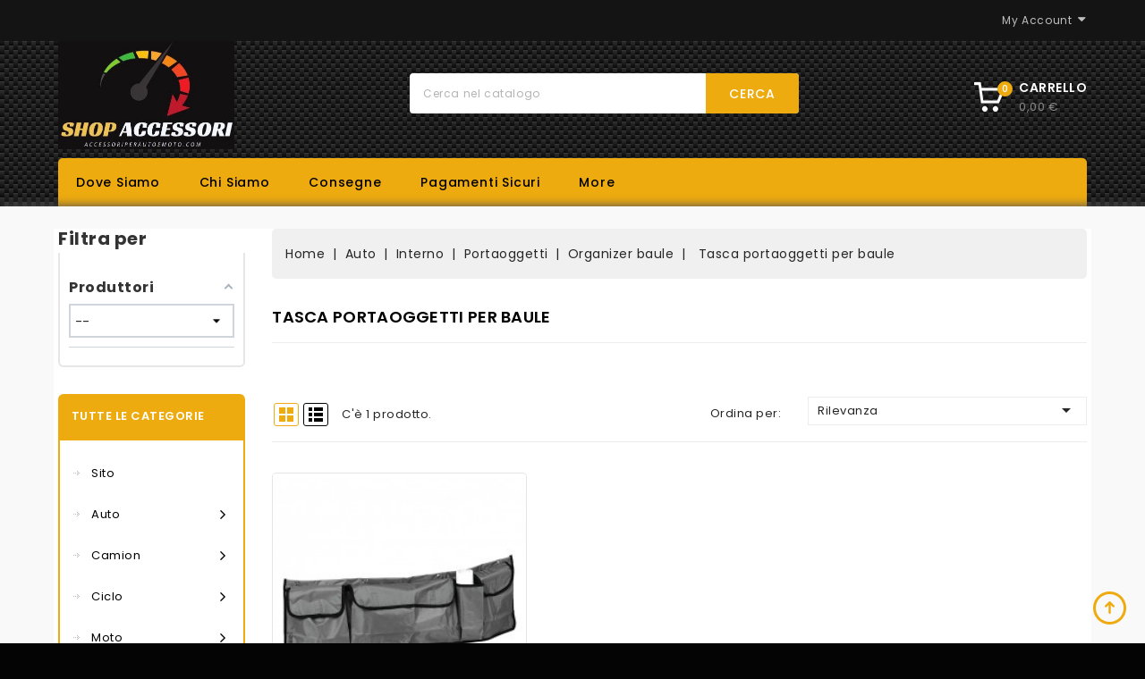

--- FILE ---
content_type: text/css
request_url: https://accessoriperautoemoto.com/modules/cz_imageslider/views/css/flexslider.css
body_size: 2386
content:
/*
 * jQuery FlexSlider v2.6.3
 * http://www.woothemes.com/flexslider/
 *
 * Copyright 2012 WooThemes
 * Free to use under the GPLv2 and later license.
 * http://www.gnu.org/licenses/gpl-2.0.html
 *
 * Contributing author: Tyler Smith (@mbmufffin)
 *
 */

/* ====================================================================================================================
 * RESETS
 * ====================================================================================================================*/
.flex-container a:hover,
.flex-slider a:hover {
  outline: none;
}
.slides,
.slides > li,
.flex-control-nav,
.flex-direction-nav {
  margin: 0;
  padding: 0;
  list-style: none;
}
.flex-pauseplay span {
  text-transform: capitalize;
}
/* ====================================================================================================================
 * BASE STYLES
 * ====================================================================================================================*/
.flexslider {
  margin: 0;
  padding: 0;
}
.flexslider .slides li {
  display: none;
  -webkit-backface-visibility: hidden;
  position: relative;
  overflow: hidden;
  text-align: center;
}
.flexslider .slides li .slide_content {
  position: absolute;
  top: 33%;
  bottom: 0;
  width: 100%;
  left: 0;
  right: 0;
  padding: 0 0 0;
}
@media (max-width: 1199px) {
  .flexslider .slides li .slide_content {
    top: 29%;
  }
}
@media (max-width: 991px) {
  .flexslider .slides li .slide_content {
    top: 24%;
  }
}
@media (max-width: 550px) {
  .flexslider .slides li .slide_content {
    top: 25%;
  }
}
.flexslider .slides li .slide_content .headdings.left-align .sub_headding {
  margin: 0 0 25px;
  display: inline-block;
}
.flexslider .slides li .slide_content .headdings .headding_text {
  color: #fff;
  font-weight: 400;
  font-size: 60px;
  line-height: 55px;
  margin-bottom: 10px;
  display: inline-block;
}
@media (max-width: 991px) {
  .flexslider .slides li .slide_content .headdings .headding_text {
    font-size: 30px;
    line-height: normal;
    margin-bottom: 5px;
  }
}
@media (max-width: 767px) and (min-width: 480px) {
  .flexslider .slides li .slide_content .headdings .headding_text {
    font-size: 25px;
  }
}
@media (max-width: 480px) {
  .flexslider .slides li .slide_content .headdings .headding_text {
    font-size: 18px;
  }
}
@media (max-width: 550px) {
  .flexslider .slides li .slide_content .headdings .headding_text {
    margin-bottom: 12px;
  }
}
.flexslider .slides li .slide_content .headdings .sub_headding {
  font-weight: 400;
  font-size: 16px;
  line-height: 30px;
  color: #fff;
  width: 60%;
  margin: 8px auto 20px;
}
@media (max-width: 991px) {
  .flexslider .slides li .slide_content .headdings .sub_headding {
    margin: 0 auto 10px;
    width: 70%;
  }
}
@media (max-width: 767px) and (min-width: 480px) {
  .flexslider .slides li .slide_content .headdings .sub_headding {
    margin: 0 auto 6px;
    width: 90%;
    line-height: 20px;
  }
}
@media (max-width: 550px) {
  .flexslider .slides li .slide_content .headdings .sub_headding {
    display: none;
  }
}
.flexslider .slides li .slide_content .headdings .button-shopnow .button {
  margin-top: 0px;
  background: #5bb000;
  padding: 5px 40px;
  color: white;
  border: none;
  display: inline-block;
  text-transform: uppercase;
  font-weight: 700;
  font-size: 13px;
  line-height: 30px;
}
.flexslider .slides li .slide_content .headdings .button-shopnow .button:hover {
  background: black;
  color: white;
}
@media (max-width: 991px) {
  .flexslider .slides li .slide_content .headdings .button-shopnow .button {
    padding: 7px 30px;
  }
}
@media (max-width: 767px) and (min-width: 480px) {
  .flexslider .slides li .slide_content .headdings .button-shopnow .button {
    padding: 5px 20px;
    font-size: 14px;
    line-height: 25px;
  }
}
@media (max-width: 480px) {
  .flexslider .slides li .slide_content .headdings .button-shopnow .button {
    padding: 5px 20px;
    font-size: 13px;
    line-height: 25px;
  }
}

.flexslider .slides img {
  width: 100%;
  display: block;
}
.flexslider .slides:after {
  content: "\0020";
  display: block;
  clear: both;
  visibility: hidden;
  line-height: 0;
  height: 0;
}
html[xmlns] .flexslider .slides {
  display: block;
}
* html .flexslider .slides {
  height: 1%;
}
.no-js .flexslider .slides > li:first-child {
  display: block;
}
/* ====================================================================================================================
 * DEFAULT THEME
 * ====================================================================================================================*/
.flexslider {
	margin: 0;
	position: relative;
	zoom: 1;
	width: 100%; 
	overflow: hidden;
	padding-top: 0px;
}

.flexslider .caption-description h2{ font-size: 30px; margin-bottom:25px; letter-spacing: 9px;}
.flexslider .slides {
  zoom: 1;
}
.flexslider .slides img {
  height: auto;
  -moz-user-select: none;
}
.flex-viewport {
  max-height: 2000px;
  -webkit-transition: all 1s ease;
  -moz-transition: all 1s ease;
  -ms-transition: all 1s ease;
  -o-transition: all 1s ease;
  transition: all 1s ease;
  direction: ltr !important;
}
.loading .flex-viewport {
  max-height: 300px;
}
.carousel li {
  margin-right: 5px;
}
.flex-direction-nav {
  *height: 0;
}

.flex-direction-nav a {
	text-decoration: none;
    display: block;
    margin: 30px 0 0;
    position: absolute;
    z-index: 10;
    top: 40%;
    overflow: hidden;
    opacity: 0;
    filter: alpha(opacity=0);
    cursor: pointer;
    font-size: 0;
    height: 42px;
    width: 42px;
    border: 0;
    -webkit-transition: all 500ms ease;
    -moz-transition: all 500ms ease;
    -o-transition: all 500ms ease;
    transition: all 500ms ease;
    direction: ltr !important;
}
.flex-direction-nav a:before {
    height: 38px;
    width: 38px;
    color: #000;
    display: inline-block;
    float: none;
    font-family: "FontAwesome";
    font-size: 32px;
    line-height: 24px;
    margin: 2px;
    vertical-align: top;
    padding: 2px 12px;
    border: 2px solid #eeab10;
    background-color: #fff;
    -webkit-transition: all 500ms ease;
    -moz-transition: all 500ms ease;
    -o-transition: all 500ms ease;
    transition: all 500ms ease;
	border-radius: 4px;
    -webkit-border-radius: 4px;
}
.flex-direction-nav a.flex-prev:before {
  content: '\2039';
}
.flex-direction-nav a.flex-next:before {
  content: '\203a';
}
.flex-direction-nav .flex-prev {
	left: 20px;
}
.flex-direction-nav .flex-next {
	right: 20px;
	text-align: right;
}
.flexslider:hover .flex-direction-nav .flex-prev {
	left: 40px;
	opacity: 1;
}
.flexslider:hover .flex-direction-nav .flex-next {
	right: 40px;
	opacity: 1;
}
.flexslider .flex-direction-nav a:hover {
	border-color: #eeab10;
}
.flexslider .flex-direction-nav a:hover:before {
	color: #FFF;
    background-color: #eeab10;
    border-color: #fff;
}
.flex-direction-nav .flex-disabled {
	opacity: 0!important;
	filter: alpha(opacity=0);
	cursor: default;
	z-index: -1;
}
.flex-pauseplay a {
	display: block;
	width: 20px;
	height: 20px;
	position: absolute;
	bottom: 5px;
	left: 10px;
	opacity: 0.8;
	z-index: 10;
	overflow: hidden;
	cursor: pointer;
	color: #000;
}
.flex-pauseplay a:before {
  font-family: "Material Icons";
  font-size: 20px;
  display: inline-block;
  content: '\E039';
}
.flex-pauseplay a:hover {
  opacity: 1;
}
.flex-pauseplay a.flex-play:before {
  content: '\E036';
}
.flex-control-nav {
	width: 100%;
	position: absolute;
	margin: 0;
	display: block;
	bottom: 5px;
	text-align: center;
	z-index: 8;
	-webkit-transition: all 500ms ease;
    -moz-transition: all 500ms ease;
    -o-transition: all 500ms ease;
    transition: all 500ms ease;
}
.flex-control-nav li {
	margin: 0 4px;
	display: inline-block;
	zoom: 1;
	*display: inline;
}
.flex-control-paging li a {
	width: 10px;
	height: 10px;
	display: block;
	background: #fff;
	cursor: pointer;
	text-indent: -9999px;
	-webkit-transition: all 500ms ease;
	-moz-transition: all 500ms ease;
	-o-transition: all 500ms ease;
	transition: all 500ms ease;
	-webkit-transform: scale(1);
    -ms-transform: scale(1);
    transform: scale(1);
	border-radius: 50%;
    -webkit-border-radius: 50%;
}
.flex-control-paging li a:hover,
.flex-control-paging li a.flex-active {
	background: #eeab10;
	border-color: #eeab10;
	-webkit-transform: scale(1.2);
    -ms-transform: scale(1.2);
    transform: scale(1.2);
    -webkit-transition: all 500ms ease 0s;
    -moz-transition: all 500ms ease 0s;
    -o-transition: all 500ms ease 0s;
    transition: all 500ms ease 0s;
}
.flex-control-paging li a.flex-active {
	cursor: default;
}
.flex-control-thumbs {
	margin: 5px 0 0;
	position: static;
	overflow: hidden;
}
.flex-control-thumbs li {
	width: 25%;
	float: left;
	margin: 0;
}
.flex-control-thumbs img {
	width: 100%;
	height: auto;
	display: block;
	opacity: .7;
	cursor: pointer;
	-moz-user-select: none;
	-webkit-transition: all 1s ease;
	-moz-transition: all 1s ease;
	-ms-transition: all 1s ease;
	-o-transition: all 1s ease;
	transition: all 1s ease;
}
.flex-control-thumbs img:hover {
  opacity: 1;
}
.flex-control-thumbs .flex-active {
  opacity: 1;
  cursor: default;
}
/* ====================================================================================================================
 * RESPONSIVE
 * ====================================================================================================================*/
@media screen and (max-width: 860px) {
/*	.flex-direction-nav .flex-prev {
		opacity: 1;
		left: 10px;
	}
	.flex-direction-nav .flex-next {
		opacity: 1;
		right: 10px;
	}*/
}
@media (min-width: 480px) {
	.flexslider:hover .flex-control-nav {
		display: block;
		-webkit-transition: all 500ms ease;
		-moz-transition: all 500ms ease;
		-o-transition: all 500ms ease;
		transition: all 500ms ease;
	}
}
@media screen and (max-width: 991px) {
	.flex-direction-nav{ display: none; }
	.flex-control-nav{ display: block; }
}
